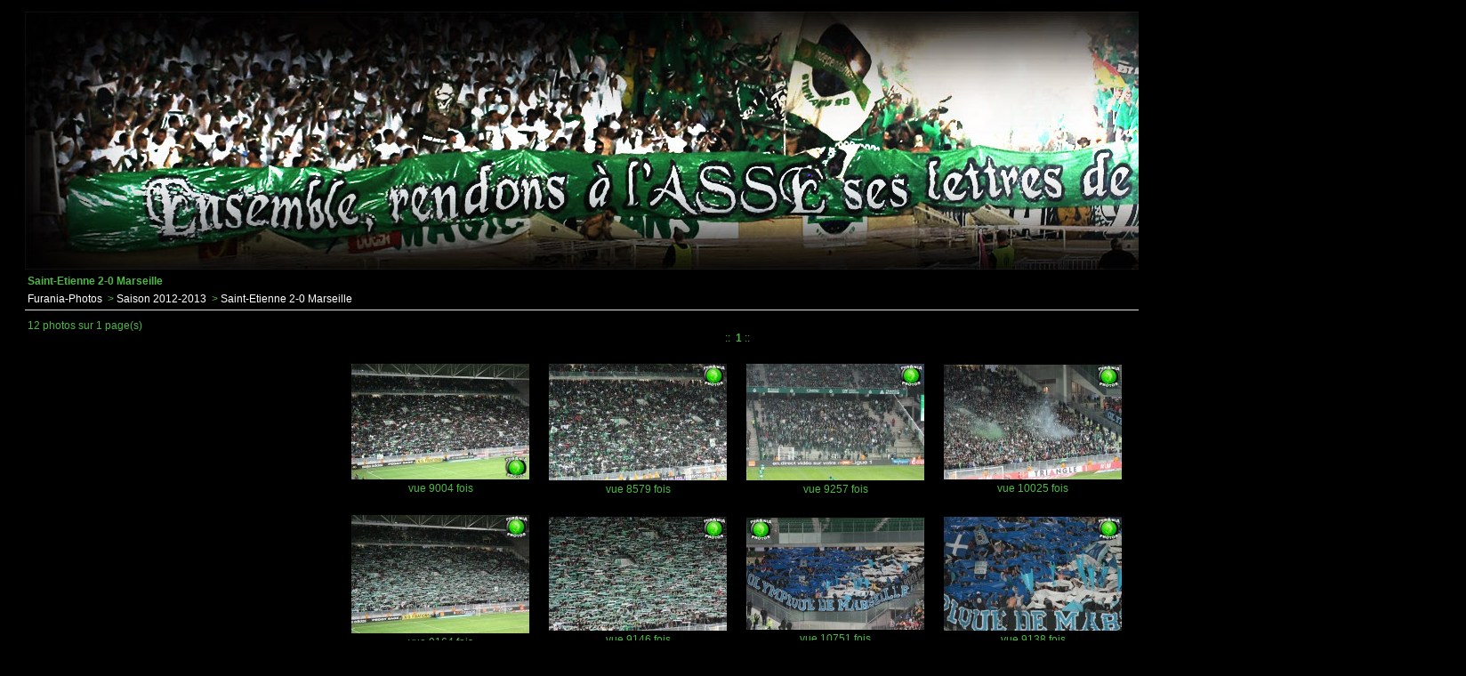

--- FILE ---
content_type: text/html; charset=latin1
request_url: https://furania-photos.fr/serie.php?id_album=568&stat=ok
body_size: 2047
content:
<!DOCTYPE html PUBLIC "-//W3C//DTD XHTML 1.0 Strict//EN" "http://www.w3.org/TR/xhtml1/DTD/xhtml1-strict.dtd">
<html>
<head>
<meta http-equiv="Content-Type" content="text/html; charset=latin1" />
<meta name="MSSmartTagsPreventParsing" content="TRUE" />
<meta name="DC.title" content="galerie" />
<meta name="Description" CONTENT="Bienvenue sur Furania Photos, galerie photos entiï¿½rement consacrï¿½e aux tribunes Stï¿½phanoises. Pour toutes demandes, utilisez le lien contact en bas.">
<meta name="Keywords" content="furania,furiana,furaniaphotos,furianaphotos,saint-etienne,supporters,mf91,ga92,magic fans,green angels,fumigenes,photos,foot,ultra" />
<meta name="abstract" content="Furania Photos, gallerie des tribunes Stï¿½phanoises (Magic Fans, Green Angels)">
<meta name="ROBOTS" content="INDEX, FOLLOW" />
<title>Furania-Photos</title>
<link rel="stylesheet" type="text/css" href="style/samuto/2bgal.css" media="screen" />
<script type="text/javascript" src="style/samuto/minmax.js"></script>

<script async src="https://www.googletagmanager.com/gtag/js?id=G-5J5FL6V7M0"></script>
<script>
  window.dataLayer = window.dataLayer || [];
  function gtag(){dataLayer.push(arguments);}
  gtag('js', new Date());

  gtag('config', 'G-5J5FL6V7M0');
</script>
	<!--<script type="text/javascript">

	  var _gaq = _gaq || [];
	  _gaq.push(['_setAccount', 'UA-32819751-1']);
	  _gaq.push(['_trackPageview']);

	  (function() {
		var ga = document.createElement('script'); ga.type = 'text/javascript'; ga.async = true;
		ga.src = ('https:' == document.location.protocol ? 'https://ssl' : 'http://www') + '.google-analytics.com/ga.js';
		var s = document.getElementsByTagName('script')[0]; s.parentNode.insertBefore(ga, s);
	  })();

	</script>-->
<link rel="icon" type="image/png" href="https://furania-photos.fr/icon.png" />
	
</head>
<body>
<!--contenu de la page-->
<div id="debutgalerie">

<center><a href="https://furania-photos.fr" outline="0"><img src="https://furania-photos.fr/banniere.jpg" BORDER="0" /></a></center>

<div id="galtitrepage">Saint-Etienne 2-0 Marseille</div>
<div id="galbarrearbo">
	  <a class="gallien" href="index.php">Furania-Photos</a>
	  &nbsp;>&nbsp;<a class="gallien" href="album.php?id_album=515">Saison 2012-2013</a>
	  &nbsp;>&nbsp;<a class="gallien" href="serie.php?id_album=568">Saint-Etienne 2-0 Marseille</a>
</div>
<div id="galbarreinfo">12 photos sur 1 page(s)</div>
<div class="galbarrenav">
	::
	  &nbsp;<b>1</b>&nbsp;::
</div>
<div id="galcontenu">
<table id="galtblminiatures">
  <tr>
    <td>
	    <div class="serierowthumb"><a href="img.php?id_img=6135"><img src="img/marseille13/mini_IMG_5508.JPG" alt="6135" class="galminiature" /></a></div>
		<div class="galdescrminiature"></div>
		<div class="galdescrminiature">vue 9004 fois</div>
    </td>
    <td>
	    <div class="serierowthumb"><a href="img.php?id_img=6146"><img src="img/marseille13/mini_IMG_5963.JPG" alt="6146" class="galminiature" /></a></div>
		<div class="galdescrminiature"></div>
		<div class="galdescrminiature">vue 8579 fois</div>
    </td>
    <td>
	    <div class="serierowthumb"><a href="img.php?id_img=6142"><img src="img/marseille13/mini_IMG_5915.JPG" alt="6142" class="galminiature" /></a></div>
		<div class="galdescrminiature"></div>
		<div class="galdescrminiature">vue 9257 fois</div>
    </td>
    <td>
	    <div class="serierowthumb"><a href="img.php?id_img=6141"><img src="img/marseille13/mini_IMG_5909.JPG" alt="6141" class="galminiature" /></a></div>
		<div class="galdescrminiature"></div>
		<div class="galdescrminiature">vue 10025 fois</div>
    </td>
  </tr>
  <tr>
    <td>
	    <div class="serierowthumb"><a href="img.php?id_img=6136"><img src="img/marseille13/mini_IMG_5511.JPG" alt="6136" class="galminiature" /></a></div>
		<div class="galdescrminiature"></div>
		<div class="galdescrminiature">vue 9164 fois</div>
    </td>
    <td>
	    <div class="serierowthumb"><a href="img.php?id_img=6140"><img src="img/marseille13/mini_IMG_5898.JPG" alt="6140" class="galminiature" /></a></div>
		<div class="galdescrminiature"></div>
		<div class="galdescrminiature">vue 9146 fois</div>
    </td>
    <td>
	    <div class="serierowthumb"><a href="img.php?id_img=6138"><img src="img/marseille13/mini_IMG_5890.JPG" alt="6138" class="galminiature" /></a></div>
		<div class="galdescrminiature"></div>
		<div class="galdescrminiature">vue 10751 fois</div>
    </td>
    <td>
	    <div class="serierowthumb"><a href="img.php?id_img=6139"><img src="img/marseille13/mini_IMG_5892.JPG" alt="6139" class="galminiature" /></a></div>
		<div class="galdescrminiature"></div>
		<div class="galdescrminiature">vue 9138 fois</div>
    </td>
  </tr>
  <tr>
    <td>
	    <div class="serierowthumb"><a href="img.php?id_img=6137"><img src="img/marseille13/mini_IMG_5874.JPG" alt="6137" class="galminiature" /></a></div>
		<div class="galdescrminiature"></div>
		<div class="galdescrminiature">vue 9109 fois</div>
    </td>
    <td>
	    <div class="serierowthumb"><a href="img.php?id_img=6143"><img src="img/marseille13/mini_IMG_5935.JPG" alt="6143" class="galminiature" /></a></div>
		<div class="galdescrminiature"></div>
		<div class="galdescrminiature">vue 9600 fois</div>
    </td>
    <td>
	    <div class="serierowthumb"><a href="img.php?id_img=6144"><img src="img/marseille13/mini_IMG_5941.JPG" alt="6144" class="galminiature" /></a></div>
		<div class="galdescrminiature"></div>
		<div class="galdescrminiature">vue 9443 fois</div>
    </td>
    <td>
	    <div class="serierowthumb"><a href="img.php?id_img=6145"><img src="img/marseille13/mini_IMG_5956.JPG" alt="6145" class="galminiature" /></a></div>
		<div class="galdescrminiature"></div>
		<div class="galdescrminiature">vue 8798 fois</div>
    </td>
  </tr>
</table>
</div>

<div class="galbarrenav">
	::
	  &nbsp;<b>1</b>&nbsp;::
</div>

<div id="google">
<script type="text/javascript"><!--
google_ad_client = "ca-pub-6335329375744492";
/* Test */
google_ad_slot = "9786649990";
google_ad_width = 728;
google_ad_height = 90;
//-->
</script>
<script type="text/javascript"
src="http://pagead2.googlesyndication.com/pagead/show_ads.js">
</script>
</div>

<div id="galcopyright"><a class="gallienmin" href="mailto:contact@furania-photos.fr"><u><center>Contact</center></u></a> <br> <iframe src="https://www.facebook.com/plugins/like.php?href=http%3A%2F%2Fwww.facebook.com%2Fpages%2FFurania-Photos%2F149538368421685&amp;layout=standard&amp;show_faces=false&amp;width=450&amp;action=like&amp;colorscheme=dark&amp;height=80" scrolling="no" frameborder="0" style="border:none; overflow:hidden; width:350px; height:30px;" allowTransparency="true"></iframe>
</div>
</div>
</body>
</html>
